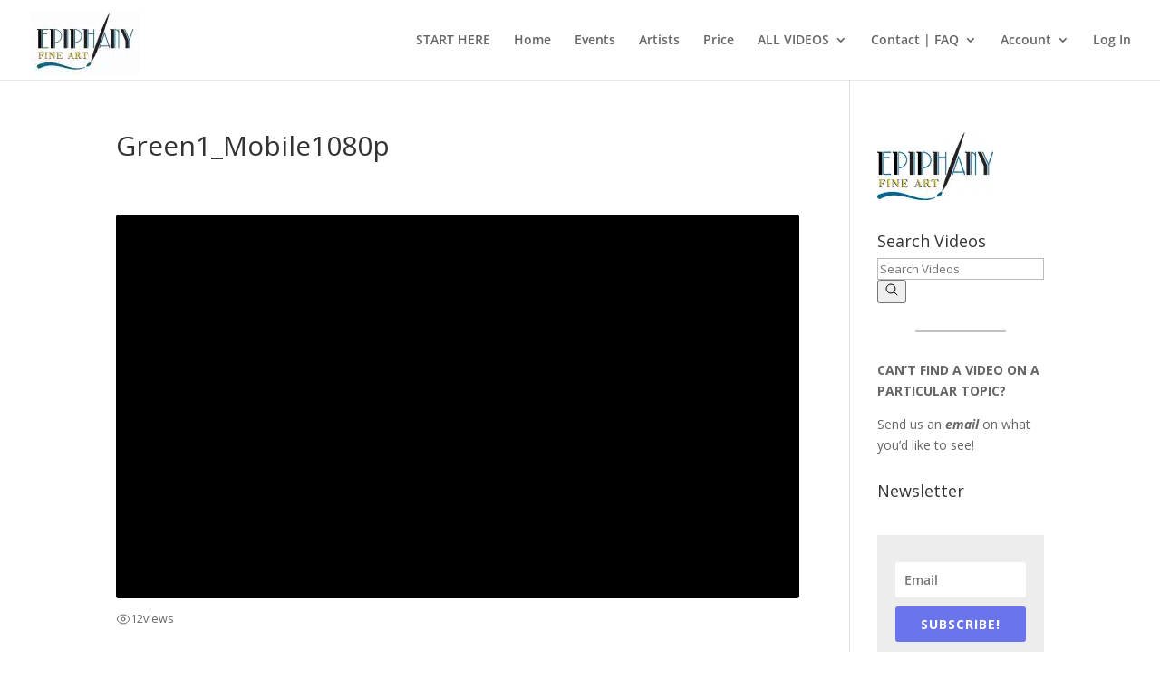

--- FILE ---
content_type: text/css
request_url: https://epiphanyfineart.com/wp-content/et-cache/global/et-divi-customizer-global.min.css?ver=1768840520
body_size: 4747
content:
body,.et_pb_column_1_2 .et_quote_content blockquote cite,.et_pb_column_1_2 .et_link_content a.et_link_main_url,.et_pb_column_1_3 .et_quote_content blockquote cite,.et_pb_column_3_8 .et_quote_content blockquote cite,.et_pb_column_1_4 .et_quote_content blockquote cite,.et_pb_blog_grid .et_quote_content blockquote cite,.et_pb_column_1_3 .et_link_content a.et_link_main_url,.et_pb_column_3_8 .et_link_content a.et_link_main_url,.et_pb_column_1_4 .et_link_content a.et_link_main_url,.et_pb_blog_grid .et_link_content a.et_link_main_url,body .et_pb_bg_layout_light .et_pb_post p,body .et_pb_bg_layout_dark .et_pb_post p{font-size:14px}.et_pb_slide_content,.et_pb_best_value{font-size:15px}@media only screen and (min-width:981px){.et_header_style_left #et-top-navigation,.et_header_style_split #et-top-navigation{padding:37px 0 0 0}.et_header_style_left #et-top-navigation nav>ul>li>a,.et_header_style_split #et-top-navigation nav>ul>li>a{padding-bottom:37px}.et_header_style_split .centered-inline-logo-wrap{width:74px;margin:-74px 0}.et_header_style_split .centered-inline-logo-wrap #logo{max-height:74px}.et_pb_svg_logo.et_header_style_split .centered-inline-logo-wrap #logo{height:74px}.et_header_style_centered #top-menu>li>a{padding-bottom:13px}.et_header_style_slide #et-top-navigation,.et_header_style_fullscreen #et-top-navigation{padding:28px 0 28px 0!important}.et_header_style_centered #main-header .logo_container{height:74px}.et_header_style_centered.et_hide_primary_logo #main-header:not(.et-fixed-header) .logo_container,.et_header_style_centered.et_hide_fixed_logo #main-header.et-fixed-header .logo_container{height:13.32px}.et_header_style_left .et-fixed-header #et-top-navigation,.et_header_style_split .et-fixed-header #et-top-navigation{padding:37px 0 0 0}.et_header_style_left .et-fixed-header #et-top-navigation nav>ul>li>a,.et_header_style_split .et-fixed-header #et-top-navigation nav>ul>li>a{padding-bottom:37px}.et_header_style_centered header#main-header.et-fixed-header .logo_container{height:74px}.et_header_style_split #main-header.et-fixed-header .centered-inline-logo-wrap{width:74px;margin:-74px 0}.et_header_style_split .et-fixed-header .centered-inline-logo-wrap #logo{max-height:74px}.et_pb_svg_logo.et_header_style_split .et-fixed-header .centered-inline-logo-wrap #logo{height:74px}.et_header_style_slide .et-fixed-header #et-top-navigation,.et_header_style_fullscreen .et-fixed-header #et-top-navigation{padding:28px 0 28px 0!important}}@media only screen and (min-width:1350px){.et_pb_row{padding:27px 0}.et_pb_section{padding:54px 0}.single.et_pb_pagebuilder_layout.et_full_width_page .et_post_meta_wrapper{padding-top:81px}.et_pb_fullwidth_section{padding:0}}.et_pb_gutters3 .footer-widget{margin-bottom:2%!important}#footer-widgets{padding:2% 0 0!important}.taptap-logo-image img{width:auto;max-height:70px!important}#footer-bottom{display:none!important}#logo{max-height:75%!important}.aiovg-title a{color:#000;font-size:14px}div.envira-woocommerce form.cart div.quantity input{display:none!important}.woocommerce-Price-amount{float:left!important;position:relative!important;top:11px!important}div.envira-woocommerce form.cart button{color:#2ea3f2!important;background:transparent!important;border:2px solid #2ea3f2!important;cursor:pointer!important}.woocommerce-error,.woocommerce-info,.woocommerce-message{background:#2ea3f2}div.envira-woocommerce p.out-of-stock{color:transparent!important;position:relative!important;top:11px!important}p.in-stock{display:none!important}div.envira-woocommerce p.stock:before{content:"•"!important;position:absolute!important;font-size:48px!important;top:-18px!important;color:red!important}.envirabox-woocommerce .envirabox-outer .envirabox-inner .envira-woocommerce p.price{float:left!important}.have-coupon-link{display:none}.mp-form-row.mepr_coupon{display:block}.et_pb_text_23.et_pb_text,.et_pb_text_27.et_pb_text,.et_pb_text_32.et_pb_text,.et_pb_text_40.et_pb_text,.et_pb_text_44.et_pb_text,.et_pb_text_48.et_pb_text,.et_pb_text_52.et_pb_text,.et_pb_text_56.et_pb_text,.et_pb_text_60.et_pb_text,.et_pb_text_64.et_pb_text,.et_pb_text_68.et_pb_text,.et_pb_text_72.et_pb_text,.et_pb_text_76.et_pb_text,.et_pb_text_82.et_pb_text{Color:#000!important}.pa-underline-from-left nav ul li a{position:relative;overflow:hidden;transition:all 0.3s;-webkit-transition:all 0.3s;-moz-transition:all 0.3s;-o-transition:all 0.3s}.pa-underline-from-left nav ul li a::before{content:"";position:absolute;z-index:2;left:0;right:100%;bottom:0;background:#0041c2;height:2px;-webkit-transition:all 0.3s ease-out;-moz-transition:all 0.3s ease-out;-o-transition:all 0.3s ease-out}.pa-underline-from-left nav ul li a:hover::before{right:0}.hidden-shortcode-item{display:none!important}